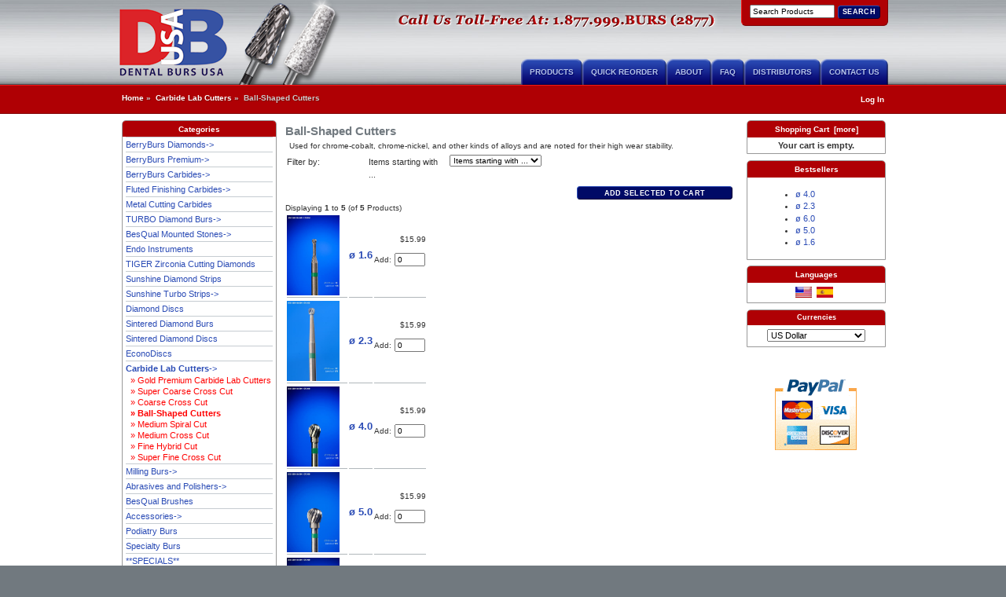

--- FILE ---
content_type: text/html; charset=utf-8
request_url: https://www.bursusa.com/index.php?main_page=index&cPath=21_27
body_size: 6777
content:
<!DOCTYPE html PUBLIC "-//W3C//DTD XHTML 1.0 Transitional//EN" "http://www.w3.org/TR/xhtml1/DTD/xhtml1-transitional.dtd">
<html xmlns="http://www.w3.org/1999/xhtml" dir="ltr" lang="en">
<head>
<meta charset="utf-8"/>
<link rel="dns-prefetch" href="https://cdnjs.cloudflare.com">
<link rel="dns-prefetch" href="https://code.jquery.com">
<title>Ball-Shaped Cutters : Dental Burs USA, Quality Dental Instruments, Low Prices!</title>
<meta name="keywords" content="Carbide Lab Cutters BerryBurs Diamonds Diamond Discs Sunshine Diamond Strips Accessories Podiatry Burs **SPECIALS** BerryBurs Carbides Specialty Burs BesQual Mounted Stones EconoDiscs Fluted Finishing Carbides Metal Cutting Carbides BesQual Brushes TIGER Zirconia Cutting Diamonds Sunshine Turbo Strips BerryBurs Premium **ONLINE ONLY** Abrasives and Polishers Milling Burs TURBO Diamond Burs Endo Instruments Sintered Diamond Discs Sintered Diamond Burs dental burs, dental instruments Ball-Shaped Cutters"/>
<meta name="description" content="Dental Burs USA : Ball-Shaped Cutters - Carbide Lab Cutters BerryBurs Diamonds Diamond Discs Sunshine Diamond Strips Accessories Podiatry Burs **SPECIALS** BerryBurs Carbides Specialty Burs BesQual Mounted Stones EconoDiscs Fluted Finishing Carbides Metal Cutting Carbides BesQual Brushes TIGER Zirconia Cutting Diamonds Sunshine Turbo Strips BerryBurs Premium **ONLINE ONLY** Abrasives and Polishers Milling Burs TURBO Diamond Burs Endo Instruments Sintered Diamond Discs Sintered Diamond Burs dental burs, dental instruments"/>
<meta http-equiv="imagetoolbar" content="no"/>
<meta name="author" content="Dental Burs USA"/>
<meta name="generator" content="shopping cart program by Zen Cart&reg;, https://www.zen-cart.com eCommerce"/>

<meta name="viewport" content="width=device-width, initial-scale=1, user-scalable=yes"/>


<base href="https://bursusa.com/"/>
<link rel="canonical" href="https://bursusa.com/index.php?main_page=index&amp;cPath=21_27"/>
<link rel="alternate" hreflang="en" href="https://bursusa.com/index.php?main_page=index&amp;cPath=21_27&amp;language=en"/>
<link rel="alternate" hreflang="es" href="https://bursusa.com/index.php?main_page=index&amp;cPath=21_27&amp;language=es"/>
<link rel="alternate" hreflang="x-default" href="https://bursusa.com/index.php?main_page=index&amp;cPath=21_27"/>
<link rel="stylesheet" href="includes/templates/educo/css/stylesheet.css">
<link rel="stylesheet" href="includes/templates/educo/css/stylesheet_css_buttons.css">
<link rel="stylesheet" href="includes/templates/educo/css/stylesheet_flexible_product_listing.css">
<link rel="stylesheet" href="includes/templates/educo/css/stylesheet_image_modals.css">
<style>
  .image-grid {grid-template-columns: repeat(auto-fill, minmax(150px, 1fr));}
  .centered-image-medium {max-height: 120px;}
</style>

<script src="https://code.jquery.com/jquery-3.7.1.min.js" integrity="sha256-/JqT3SQfawRcv/BIHPThkBvs0OEvtFFmqPF/lYI/Cxo=" crossorigin="anonymous"></script>
<script>window.jQuery || document.write(unescape('%3Cscript src="includes/templates/template_default/jscript/jquery.min.js"%3E%3C/script%3E'));</script>

<script src="includes/templates/template_default/jscript/jscript_image_modals.js"></script>
<script>
if (typeof zcJS == "undefined" || !zcJS) {
  window.zcJS = { name: 'zcJS', version: '0.1.0.0' };
}

zcJS.ajax = function (options) {
  options.url = options.url.replace("&amp;", unescape("&amp;"));
  var deferred = jQuery.Deferred(function (d) {
      var securityToken = '211fab2a9693fd44edfe17e0d59b8677';
      var defaults = {
          cache: false,
          type: 'POST',
          traditional: true,
          dataType: 'json',
          timeout: 5000,
          data: jQuery.extend(true,{
            securityToken: securityToken
        }, options.data)
      },
      settings = jQuery.extend(true, {}, defaults, options);
      if (typeof(console.log) == 'function') {
          console.log( settings );
      }

      d.done(settings.success);
      d.fail(settings.error);
      d.done(settings.complete);
      var jqXHRSettings = jQuery.extend(true, {}, settings, {
          success: function (response, textStatus, jqXHR) {
            d.resolve(response, textStatus, jqXHR);
          },
          error: function (jqXHR, textStatus, errorThrown) {
              if (window.console) {
                if (typeof(console.log) == 'function') {
                  console.log(jqXHR);
                }
              }
              d.reject(jqXHR, textStatus, errorThrown);
          },
          complete: d.resolve
      });
      jQuery.ajax(jqXHRSettings);
   }).fail(function(jqXHR, textStatus, errorThrown) {
   var response = jqXHR.getResponseHeader('status');
   var responseHtml = jqXHR.responseText;
   var contentType = jqXHR.getResponseHeader("content-type");
   switch (response)
     {
       case '403 Forbidden':
         var jsonResponse = JSON.parse(jqXHR.responseText);
         var errorType = jsonResponse.errorType;
         switch (errorType)
         {
           case 'ADMIN_BLOCK_WARNING':
           break;
           case 'AUTH_ERROR':
           break;
           case 'SECURITY_TOKEN':
           break;

           default:
             alert('An Internal Error of type '+errorType+' was received while processing an ajax call. The action you requested could not be completed.');
         }
       break;
       default:
        if (jqXHR.status === 200) {
            if (contentType.toLowerCase().indexOf("text/html") >= 0) {
                document.open();
                document.write(responseHtml);
                document.close();
            }
         }
     }
   });

  var promise = deferred.promise();
  return promise;
};
zcJS.timer = function (options) {
  var defaults = {
    interval: 10000,
    startEvent: null,
    intervalEvent: null,
    stopEvent: null

},
  settings = jQuery.extend(true, {}, defaults, options);

  var enabled = new Boolean(false);
  var timerId = 0;
  var mySelf;
  this.Start = function()
  {
      this.enabled = new Boolean(true);

      mySelf = this;
      mySelf.settings = settings;
      if (mySelf.enabled)
      {
          mySelf.timerId = setInterval(
          function()
          {
              if (mySelf.settings.intervalEvent)
              {
                mySelf.settings.intervalEvent(mySelf);
              }
          }, mySelf.settings.interval);
          if (mySelf.settings.startEvent)
          {
            mySelf.settings.startEvent(mySelf);
          }
      }
  };
  this.Stop = function()
  {
    mySelf.enabled = new Boolean(false);
    clearInterval(mySelf.timerId);
    if (mySelf.settings.stopEvent)
    {
      mySelf.settings.stopEvent(mySelf);
    }
  };
};

</script>

<!--Start of Tawk.to Script-->
<script type="text/javascript">
var $_Tawk_API={},$_Tawk_LoadStart=new Date();
(function(){
var s1=document.createElement("script"),s0=document.getElementsByTagName("script")[0];
s1.async=true;
s1.src='https://embed.tawk.to/67a316ca3a8427326079dfe8/1ijah21o8';
s1.charset='UTF-8';
s1.setAttribute('crossorigin','*');
s0.parentNode.insertBefore(s1,s0);
})();
</script>
<!--End of Tawk.to Script-->


</head>

<body id="indexBody">

<div id="mainWrapper">



<!--bof-header logo and navigation display-->

<div id="headerWrapper">
<!--bof-branding display-->
<div id="logoWrapper">
    <div id="logo"><a href="https://bursusa.com/"><img src="includes/templates/educo/images/logo.png" alt="A generic image" width="140" height="86"></a></div>
<div id="navMainSearch"><form name="quick_find_header" action="https://bursusa.com/index.php?main_page=search_result" method="get"><input type="hidden" name="main_page" value="search_result"><input type="hidden" name="search_in_description" value="1"><input type="text" name="keyword" size="6" maxlength="30" style="width: 100px" value="Search Products" onfocus="if (this.value == 'Search Products') this.value = '';" onblur="if (this.value == '') this.value = 'Search Products';">&nbsp;<input class="cssButton submit_button button  button_search" onmouseover="this.className='cssButtonHover  button_search button_searchHover'" onmouseout="this.className='cssButton submit_button button  button_search'" type="submit" value="Search"></form></div>
<!--    <div id="taglineWrapper">
      <div id="tagline">Dental Burs USA</div>
    </div>
-->
	<div id="page-links">
	<ul id="navEZPagesTop">
	<li><a href="https://bursusa.com/">Products</a></li>
	<li><a href="https://bursusa.com/index.php?main_page=quick_reorder">Quick Reorder</a></li>
	    <li><a href="https://bursusa.com/index.php?main_page=page&amp;id=10">About</a></li>      <li><a href="https://bursusa.com/index.php?main_page=page&amp;id=8">FAQ</a></li>      <li><a href="https://bursusa.com/index.php?main_page=page&amp;id=7">Distributors</a></li>  <li><a href="https://bursusa.com/index.php?main_page=contact_us">Contact Us</a></li>
	</ul>
	<br class="clearBoth" />
	</div>
</div>
<!--eof-branding display-->
<!--bof-navigation display-->
<div id="navMainWrapper">
	<div id="navMain">
    <ul class="forward">
    <li><a href="https://bursusa.com/index.php?main_page=login">Log In</a></li>

</ul>
<!-- bof  breadcrumb -->
    <div id="navBreadCrumb">  <a href="https://bursusa.com/">Home</a>&nbsp;&raquo;&nbsp;
  <a href="https://bursusa.com/index.php?main_page=index&amp;cPath=21">Carbide Lab Cutters</a>&nbsp;&raquo;&nbsp;
Ball-Shaped Cutters
</div>
<!-- eof breadcrumb -->
	</div>
</div>
<!--eof-navigation display-->

<!--eof-header logo and navigation display-->

<!--bof-optional categories tabs navigation display-->

<div id="navCatTabsWrapper">
<div id="navCatTabs">
<ul>
        <li><a class="category-top" href="https://bursusa.com/index.php?main_page=index&amp;cPath=22">BerryBurs Diamonds</a> </li>
        <li><a class="category-top" href="https://bursusa.com/index.php?main_page=index&amp;cPath=268">BerryBurs Premium</a> </li>
        <li><a class="category-top" href="https://bursusa.com/index.php?main_page=index&amp;cPath=88">BerryBurs Carbides</a> </li>
        <li><a class="category-top" href="https://bursusa.com/index.php?main_page=index&amp;cPath=118">Fluted Finishing Carbides</a> </li>
        <li><a class="category-top" href="https://bursusa.com/index.php?main_page=index&amp;cPath=119">Metal Cutting Carbides</a> </li>
        <li><a class="category-top" href="https://bursusa.com/index.php?main_page=index&amp;cPath=315">TURBO Diamond Burs</a> </li>
        <li><a class="category-top" href="https://bursusa.com/index.php?main_page=index&amp;cPath=109">BesQual Mounted Stones</a> </li>
        <li><a class="category-top" href="https://bursusa.com/index.php?main_page=index&amp;cPath=397">Endo Instruments</a> </li>
        <li><a class="category-top" href="https://bursusa.com/index.php?main_page=index&amp;cPath=123">TIGER Zirconia Cutting Diamonds</a> </li>
        <li><a class="category-top" href="https://bursusa.com/index.php?main_page=index&amp;cPath=24">Sunshine  Diamond Strips</a> </li>
        <li><a class="category-top" href="https://bursusa.com/index.php?main_page=index&amp;cPath=128">Sunshine  Turbo Strips</a> </li>
        <li><a class="category-top" href="https://bursusa.com/index.php?main_page=index&amp;cPath=23">Diamond Discs</a> </li>
        <li><a class="category-top" href="https://bursusa.com/index.php?main_page=index&amp;cPath=442">Sintered Diamond Burs</a> </li>
        <li><a class="category-top" href="https://bursusa.com/index.php?main_page=index&amp;cPath=441">Sintered Diamond Discs</a> </li>
        <li><a class="category-top" href="https://bursusa.com/index.php?main_page=index&amp;cPath=112">EconoDiscs</a> </li>
        <li><a class="category-top" href="https://bursusa.com/index.php?main_page=index&amp;cPath=21"><span class="category-subs-selected">Carbide Lab Cutters</span></a> </li>
        <li><a class="category-top" href="https://bursusa.com/index.php?main_page=index&amp;cPath=309">Milling Burs</a> </li>
        <li><a class="category-top" href="https://bursusa.com/index.php?main_page=index&amp;cPath=295">Abrasives and Polishers</a> </li>
        <li><a class="category-top" href="https://bursusa.com/index.php?main_page=index&amp;cPath=121">BesQual  Brushes</a> </li>
        <li><a class="category-top" href="https://bursusa.com/index.php?main_page=index&amp;cPath=84">Accessories</a> </li>
        <li><a class="category-top" href="https://bursusa.com/index.php?main_page=index&amp;cPath=85">Podiatry Burs</a> </li>
        <li><a class="category-top" href="https://bursusa.com/index.php?main_page=index&amp;cPath=99">Specialty Burs</a> </li>
        <li><a class="category-top" href="https://bursusa.com/index.php?main_page=index&amp;cPath=87">**SPECIALS**</a> </li>
        <li><a class="category-top" href="https://bursusa.com/index.php?main_page=index&amp;cPath=274">**ONLINE ONLY**</a> </li>
</ul>
</div>
</div>

<!--eof-optional categories tabs navigation display-->
</div>

<table width="100%" border="0" cellspacing="0" cellpadding="0" id="contentMainWrapper">
  <tr>

 <td id="navColumnOne" class="columnLeft" style="width: 195px">
<div id="navColumnOneWrapper" style="width: 195px"><!--// bof: categories //-->
<div class="leftBoxContainer" id="categories" style="width: 195px">
<h3 class="leftBoxHeading" id="categoriesHeading">Categories</h3>
<div id="categoriesContent" class="sideBoxContent">
<div class="row-category-top"><a class="category-top" href="https://bursusa.com/index.php?main_page=index&amp;cPath=22">BerryBurs Diamonds-&gt;</a></div>
<div class="row-category-top"><a class="category-top" href="https://bursusa.com/index.php?main_page=index&amp;cPath=268">BerryBurs Premium-&gt;</a></div>
<div class="row-category-top"><a class="category-top" href="https://bursusa.com/index.php?main_page=index&amp;cPath=88">BerryBurs Carbides-&gt;</a></div>
<div class="row-category-top"><a class="category-top" href="https://bursusa.com/index.php?main_page=index&amp;cPath=118">Fluted Finishing Carbides-&gt;</a></div>
<div class="row-category-top"><a class="category-top" href="https://bursusa.com/index.php?main_page=index&amp;cPath=119">Metal Cutting Carbides</a></div>
<div class="row-category-top"><a class="category-top" href="https://bursusa.com/index.php?main_page=index&amp;cPath=315">TURBO Diamond Burs-&gt;</a></div>
<div class="row-category-top"><a class="category-top" href="https://bursusa.com/index.php?main_page=index&amp;cPath=109">BesQual Mounted Stones-&gt;</a></div>
<div class="row-category-top"><a class="category-top" href="https://bursusa.com/index.php?main_page=index&amp;cPath=397">Endo Instruments</a></div>
<div class="row-category-top"><a class="category-top" href="https://bursusa.com/index.php?main_page=index&amp;cPath=123">TIGER Zirconia Cutting Diamonds</a></div>
<div class="row-category-top"><a class="category-top" href="https://bursusa.com/index.php?main_page=index&amp;cPath=24">Sunshine  Diamond Strips</a></div>
<div class="row-category-top"><a class="category-top" href="https://bursusa.com/index.php?main_page=index&amp;cPath=128">Sunshine  Turbo Strips-&gt;</a></div>
<div class="row-category-top"><a class="category-top" href="https://bursusa.com/index.php?main_page=index&amp;cPath=23">Diamond Discs</a></div>
<div class="row-category-top"><a class="category-top" href="https://bursusa.com/index.php?main_page=index&amp;cPath=442">Sintered Diamond Burs</a></div>
<div class="row-category-top"><a class="category-top" href="https://bursusa.com/index.php?main_page=index&amp;cPath=441">Sintered Diamond Discs</a></div>
<div class="row-category-top"><a class="category-top" href="https://bursusa.com/index.php?main_page=index&amp;cPath=112">EconoDiscs</a></div>
<div class="row-category-top"><a class="category-top" href="https://bursusa.com/index.php?main_page=index&amp;cPath=21"><span class="category-subs-parent">Carbide Lab Cutters</span>-&gt;</a></div>
<div class="row-category-products"><a class="category-products" href="https://bursusa.com/index.php?main_page=index&amp;cPath=21_267">&nbsp;&nbsp;&raquo;&nbsp;Gold Premium Carbide Lab Cutters</a></div>
<div class="row-category-products"><a class="category-products" href="https://bursusa.com/index.php?main_page=index&amp;cPath=21_25">&nbsp;&nbsp;&raquo;&nbsp;Super Coarse Cross Cut</a></div>
<div class="row-category-products"><a class="category-products" href="https://bursusa.com/index.php?main_page=index&amp;cPath=21_26">&nbsp;&nbsp;&raquo;&nbsp;Coarse Cross Cut</a></div>
<div class="row-category-products"><a class="category-products" href="https://bursusa.com/index.php?main_page=index&amp;cPath=21_27"><span class="category-subs-selected">&nbsp;&nbsp;&raquo;&nbsp;Ball-Shaped Cutters</span></a></div>
<div class="row-category-products"><a class="category-products" href="https://bursusa.com/index.php?main_page=index&amp;cPath=21_28">&nbsp;&nbsp;&raquo;&nbsp;Medium Spiral Cut</a></div>
<div class="row-category-products"><a class="category-products" href="https://bursusa.com/index.php?main_page=index&amp;cPath=21_29">&nbsp;&nbsp;&raquo;&nbsp;Medium Cross Cut</a></div>
<div class="row-category-products"><a class="category-products" href="https://bursusa.com/index.php?main_page=index&amp;cPath=21_30">&nbsp;&nbsp;&raquo;&nbsp;Fine Hybrid Cut</a></div>
<div class="row-category-products"><a class="category-products" href="https://bursusa.com/index.php?main_page=index&amp;cPath=21_31">&nbsp;&nbsp;&raquo;&nbsp;Super Fine Cross Cut</a></div>
<div class="row-category-top"><a class="category-top" href="https://bursusa.com/index.php?main_page=index&amp;cPath=309">Milling Burs-&gt;</a></div>
<div class="row-category-top"><a class="category-top" href="https://bursusa.com/index.php?main_page=index&amp;cPath=295">Abrasives and Polishers-&gt;</a></div>
<div class="row-category-top"><a class="category-top" href="https://bursusa.com/index.php?main_page=index&amp;cPath=121">BesQual  Brushes</a></div>
<div class="row-category-top"><a class="category-top" href="https://bursusa.com/index.php?main_page=index&amp;cPath=84">Accessories-&gt;</a></div>
<div class="row-category-top"><a class="category-top" href="https://bursusa.com/index.php?main_page=index&amp;cPath=85">Podiatry Burs</a></div>
<div class="row-category-top"><a class="category-top" href="https://bursusa.com/index.php?main_page=index&amp;cPath=99">Specialty Burs</a></div>
<div class="row-category-top"><a class="category-top" href="https://bursusa.com/index.php?main_page=index&amp;cPath=87">**SPECIALS**</a></div>
<div class="row-category-top"><a class="category-top" href="https://bursusa.com/index.php?main_page=index&amp;cPath=274">**ONLINE ONLY**-&gt;</a></div>
</div></div>
<!--// eof: categories //-->

<!--// bof: information //-->
<div class="leftBoxContainer" id="information" style="width: 195px">
<h3 class="leftBoxHeading" id="informationHeading">Information</h3>
<div id="informationContent" class="sideBoxContent">
<ul style="margin: 0; padding: 0; list-style-type: none;">
<li><a href="https://bursusa.com/index.php?main_page=about_us">About Us</a></li>
<li><a href="https://bursusa.com/index.php?main_page=shippinginfo">Shipping &amp; Returns</a></li>
<li><a href="https://bursusa.com/index.php?main_page=privacy">Privacy Notice</a></li>
<li><a href="https://bursusa.com/index.php?main_page=conditions">Conditions of Use</a></li>
<li><a href="https://bursusa.com/index.php?main_page=accessibility">Accessibility</a></li>
<li><a href="https://bursusa.com/index.php?main_page=contact_us">Contact Us</a></li>
<li><a href="https://bursusa.com/index.php?main_page=order_status">Order Status</a></li>
</ul>
</div></div>
<!--// eof: information //-->

<div style="text-align:center;">
<p><a href="https://www.bursusa.com/Dental_Burs_USA_e-Catalog.pdf" target="_blank" title="Download the Dental Burs USA Catalog (PDF)"><strong><img src="images/catalog.gif" alt="Click to Download Catalog" style="margin-right:6px; border-style:solid; border-width:1px;" /></strong></a><a href="https://www.bursusa.com/Dental_Burs_USA_Price_List.pdf" target="_blank" title="Download the Dental Burs Price List (PDF)"><strong><img src="images/price_list.gif" alt="Click to Download Price List" style="border-style:solid; border-width:1px;" /></strong></a></p>
<p><a href="https://www.denlab.com" class="dentalLab" target="_blank" style="width:100%;" title="Looking for a Dental Lab?">Looking for a dental lab?</a></p>
<!-- BEGIN: DandB.com Credibility Badge <a href='https://www.dandb.com/businessdirectory/dentalbursusainc-glenview-IL-3441205.html'>DENTAL BURS USA, INC</a><br/>--><a href="https://www.dandb.com/businessdirectory/dentalbursusainc-glenview-IL-3441205.html" target="_blank"><img src='images/dandb-badge.png' alt="D&amp;B Credibility Corp. Verified" /></a><!-- END: DandB.com Badge -->
</div>
</div></td>
    <td valign="top">


<!-- bof upload alerts -->
<!-- eof upload alerts -->

<div class="centerColumn" id="indexProductList">

<h1 id="productListHeading">Ball-Shaped Cutters</h1>

<div id="categoryImgListing" class="categoryImg"><img src="images/sk_7.gif" alt="A generic image" width="34" height="38"></div>

<div id="indexProductListCatDescription" class="content">Used for chrome-cobalt, chrome-nickel, and other kinds of alloys and are noted for their high wear stability.</div>


<form name="filter" action="https://bursusa.com/index.php?main_page=index" method="get"><label class="inputLabel">Filter by:</label><input type="hidden" name="main_page" value="index"><input type="hidden" name="cPath" value="21_27"><input type="hidden" name="disp_order" value="8"><label class="inputLabel sr-only" for="select-alpha_filter_id">Items starting with ...</label><select  id="select-alpha_filter_id" name="alpha_filter_id" onchange="this.form.submit()" aria-label="Items starting with ...">
  <option value="0">Items starting with ...</option>
  <option value="65">A</option>
  <option value="66">B</option>
  <option value="67">C</option>
  <option value="68">D</option>
  <option value="69">E</option>
  <option value="70">F</option>
  <option value="71">G</option>
  <option value="72">H</option>
  <option value="73">I</option>
  <option value="74">J</option>
  <option value="75">K</option>
  <option value="76">L</option>
  <option value="77">M</option>
  <option value="78">N</option>
  <option value="79">O</option>
  <option value="80">P</option>
  <option value="81">Q</option>
  <option value="82">R</option>
  <option value="83">S</option>
  <option value="84">T</option>
  <option value="85">U</option>
  <option value="86">V</option>
  <option value="87">W</option>
  <option value="88">X</option>
  <option value="89">Y</option>
  <option value="90">Z</option>
  <option value="48">0</option>
  <option value="49">1</option>
  <option value="50">2</option>
  <option value="51">3</option>
  <option value="52">4</option>
  <option value="53">5</option>
  <option value="54">6</option>
  <option value="55">7</option>
  <option value="56">8</option>
  <option value="57">9</option>
</select>
</form>
<br class="clearBoth">

<form name="multiple_products_cart_quantity" action="https://bursusa.com/index.php?main_page=index&amp;cPath=21_27&amp;disp_order=8&amp;action=multiple_products_add_product" method="post" enctype="multipart/form-data"><input type="hidden" name="securityToken" value="211fab2a9693fd44edfe17e0d59b8677"><div id="productListing">
<div class="buttonRow forward"><input class="cssButton submit_button button  button_add_selected" onmouseover="this.className='cssButtonHover  button_add_selected button_add_selectedHover'" onmouseout="this.className='cssButton submit_button button  button_add_selected'" type="submit" value="Add Selected to Cart" id="submit1" name="submit1_x"></div>
<br class="clearBoth">

<div id="productsListingTopNumber" class="navSplitPagesResult back">Displaying <strong>1</strong> to <strong>5</strong> (of <strong>5</strong> Products)</div>
<div id="productsListingListingTopLinks" class="navSplitPagesLinks forward"></div>
<br class="clearBoth">

<table id="cat21_27Table" class="tabTable">
    <tr class="productListing-odd">
<td class="productListing-data" align="center"><a href="https://bursusa.com/index.php?main_page=product_info&amp;cPath=21_27&amp;products_id=60" title="&amp;#248; 1.6" class="product_listing_image_link"><img src="images/cutters_ball_1_6b.jpg" title="&#248; 1.6" alt="(image for) &#248; 1.6" width="67" height="102" loading="lazy" class="listingProductImage"></a></td>
<td class="productListing-data"><h3 class="itemTitle">
                        <a class="" href="https://bursusa.com/index.php?main_page=product_info&amp;cPath=21_27&amp;products_id=60">&#248; 1.6</a>
                        </h3></td>
<td class="productListing-data" align="right"><span class="productBasePrice">$15.99</span><br><br>Add: <input class="" type="text" name="products_id[60]" value="0" size="4" aria-label="Enter quantity to add to cart"><br><br></td>
    </tr>
    <tr class="productListing-even">
<td class="productListing-data" align="center"><a href="https://bursusa.com/index.php?main_page=product_info&amp;cPath=21_27&amp;products_id=61" title="&amp;#248; 2.3" class="product_listing_image_link"><img src="images/cutters_ball_2_3b.jpg" title="&#248; 2.3" alt="(image for) &#248; 2.3" width="67" height="102" loading="lazy" class="listingProductImage"></a></td>
<td class="productListing-data"><h3 class="itemTitle">
                        <a class="" href="https://bursusa.com/index.php?main_page=product_info&amp;cPath=21_27&amp;products_id=61">&#248; 2.3</a>
                        </h3></td>
<td class="productListing-data" align="right"><span class="productBasePrice">$15.99</span><br><br>Add: <input class="" type="text" name="products_id[61]" value="0" size="4" aria-label="Enter quantity to add to cart"><br><br></td>
    </tr>
    <tr class="productListing-odd">
<td class="productListing-data" align="center"><a href="https://bursusa.com/index.php?main_page=product_info&amp;cPath=21_27&amp;products_id=62" title="&amp;#248; 4.0" class="product_listing_image_link"><img src="images/cutters_ball_4_0b.jpg" title="&#248; 4.0" alt="(image for) &#248; 4.0" width="67" height="102" loading="lazy" class="listingProductImage"></a></td>
<td class="productListing-data"><h3 class="itemTitle">
                        <a class="" href="https://bursusa.com/index.php?main_page=product_info&amp;cPath=21_27&amp;products_id=62">&#248; 4.0</a>
                        </h3></td>
<td class="productListing-data" align="right"><span class="productBasePrice">$15.99</span><br><br>Add: <input class="" type="text" name="products_id[62]" value="0" size="4" aria-label="Enter quantity to add to cart"><br><br></td>
    </tr>
    <tr class="productListing-even">
<td class="productListing-data" align="center"><a href="https://bursusa.com/index.php?main_page=product_info&amp;cPath=21_27&amp;products_id=63" title="&amp;#248; 5.0" class="product_listing_image_link"><img src="images/cutters_ball_5_0b.jpg" title="&#248; 5.0" alt="(image for) &#248; 5.0" width="67" height="102" loading="lazy" class="listingProductImage"></a></td>
<td class="productListing-data"><h3 class="itemTitle">
                        <a class="" href="https://bursusa.com/index.php?main_page=product_info&amp;cPath=21_27&amp;products_id=63">&#248; 5.0</a>
                        </h3></td>
<td class="productListing-data" align="right"><span class="productBasePrice">$15.99</span><br><br>Add: <input class="" type="text" name="products_id[63]" value="0" size="4" aria-label="Enter quantity to add to cart"><br><br></td>
    </tr>
    <tr class="productListing-odd">
<td class="productListing-data" align="center"><a href="https://bursusa.com/index.php?main_page=product_info&amp;cPath=21_27&amp;products_id=64" title="&amp;#248; 6.0" class="product_listing_image_link"><img src="images/cutters_ball_6_0b.jpg" title="&#248; 6.0" alt="(image for) &#248; 6.0" width="67" height="102" loading="lazy" class="listingProductImage"></a></td>
<td class="productListing-data"><h3 class="itemTitle">
                        <a class="" href="https://bursusa.com/index.php?main_page=product_info&amp;cPath=21_27&amp;products_id=64">&#248; 6.0</a>
                        </h3></td>
<td class="productListing-data" align="right"><span class="productBasePrice">$15.99</span><br><br>Add: <input class="" type="text" name="products_id[64]" value="0" size="4" aria-label="Enter quantity to add to cart"><br><br></td>
    </tr>
</table>

<div id="productsListingBottomNumber" class="navSplitPagesResult back">Displaying <strong>1</strong> to <strong>5</strong> (of <strong>5</strong> Products)</div>
<div  id="productsListingListingBottomLinks" class="navSplitPagesLinks forward"></div>
<br class="clearBoth">

<div class="buttonRow forward"><input class="cssButton submit_button button  button_add_selected" onmouseover="this.className='cssButtonHover  button_add_selected button_add_selectedHover'" onmouseout="this.className='cssButton submit_button button  button_add_selected'" type="submit" value="Add Selected to Cart" id="submit2" name="submit1_x"></div>
<br class="clearBoth">
</div>

</form>








<!-- bof: whats_new -->
<!-- eof: whats_new -->



<!-- bof: featured products  -->
<!-- eof: featured products  -->






<!-- bof: specials -->
<!-- eof: specials -->








</div>

</td>

<td id="navColumnTwo" class="columnRight" style="width: 175px">
<div id="navColumnTwoWrapper" style="width: 175px"><!--// bof: shoppingcart //-->
<div class="rightBoxContainer" id="shoppingcart" style="width: 175px">
<h3 class="rightBoxHeading" id="shoppingcartHeading"><a href="https://bursusa.com/index.php?main_page=shopping_cart">Shopping Cart&nbsp;&nbsp;[more]</a></h3>
<div id="shoppingcartContent" class="sideBoxContent"><div id="cartBoxEmpty">Your cart is empty.</div></div></div>
<!--// eof: shoppingcart //-->

<!--// bof: bestsellers //-->
<div class="rightBoxContainer" id="bestsellers" style="width: 175px">
<h3 class="rightBoxHeading" id="bestsellersHeading">Bestsellers</h3>
<div id="bestsellersContent" class="sideBoxContent">
<div class="wrapper">
<ul class="list-links">
<li><a href="https://bursusa.com/index.php?main_page=product_info&amp;products_id=62">&#248; 4.0</a></li>
<li><a href="https://bursusa.com/index.php?main_page=product_info&amp;products_id=61">&#248; 2.3</a></li>
<li><a href="https://bursusa.com/index.php?main_page=product_info&amp;products_id=64">&#248; 6.0</a></li>
<li><a href="https://bursusa.com/index.php?main_page=product_info&amp;products_id=63">&#248; 5.0</a></li>
<li><a href="https://bursusa.com/index.php?main_page=product_info&amp;products_id=60">&#248; 1.6</a></li>
</ul>
</div>
</div></div>
<!--// eof: bestsellers //-->

<!--// bof: languages //-->
<div class="rightBoxContainer" id="languages" style="width: 175px">
<h3 class="rightBoxHeading" id="languagesHeading">Languages</h3>
<div id="languagesContent" class="sideBoxContent centeredContent"><a href="https://bursusa.com/index.php?main_page=index&amp;cPath=21_27&amp;disp_order=8&amp;language=en"><img src="includes/languages/english/images/icon.gif" title="English" alt="(image for) English" width="21" height="14"></a>&nbsp;&nbsp;<a href="https://bursusa.com/index.php?main_page=index&amp;cPath=21_27&amp;disp_order=8&amp;language=es"><img src="includes/languages/spanish/images/icon.gif" title="Spanish" alt="(image for) Spanish" width="21" height="14"></a>&nbsp;&nbsp;</div></div>
<!--// eof: languages //-->

<!--// bof: currencies //-->
<div class="rightBoxContainer" id="currencies" style="width: 175px">
<h3 class="rightBoxHeading" id="currenciesHeading">Currencies</h3>
<div id="currenciesContent" class="sideBoxContent centeredContent"><form name="currencies_form" action="https://bursusa.com/index.php?main_page=index" method="get"><select  id="select-currency" name="currency" onchange="this.form.submit();">
  <option value="JPY">Japanese Yen</option>
  <option value="AUD">Australian Dollar</option>
  <option value="EUR">Euro</option>
  <option value="USD" selected="selected">US Dollar</option>
  <option value="GBP">British Pound</option>
  <option value="CAD">Canadian Dollar</option>
  <option value="HKD">Hong Kong Dollar</option>
  <option value="CHF">Swiss Franc</option>
  <option value="INR">India Rupees</option>
  <option value="CNY">China Yuan Renminbi</option>
  <option value="MXN">Mexican Peso</option>
  <option value="DKK">Denmark Kroner</option>
  <option value="HUF">Hungary Forint</option>
  <option value="MYR">Malaysia Ringgits</option>
  <option value="NOK">Norway Kroner</option>
  <option value="NZD">New Zealand Dollars</option>
  <option value="RUB">Russia Rubles</option>
  <option value="SEK">Sweden Kroner</option>
  <option value="SGD">Singapore Dollars</option>
  <option value="THB">Thailand Baht</option>
  <option value="ZAR">South Africa Rand</option>
</select>
<input type="hidden" name="main_page" value="index"><input type="hidden" name="cPath" value="21_27"><input type="hidden" name="disp_order" value="8"></form></div></div>
<!--// eof: currencies //-->

<div style="text-align:center;margin-top:10px;">
<!-- Powered by: Crafty Syntax Live Help https://www.craftysyntax.com/ --><script type="text/javascript" src="/live/livehelp_js.php?relative=Y&amp;department=1&amp;pingtimes=15"></script><!-- copyright 2003 - 2006 by Eric Gerdes --><noscript><img border="0" src="images/trans_header3.gif" width="170" height="20" alt="" /></noscript>
<br />
<a href="#" onclick="javascript:window.open('https://www.paypal.com/us/cgi-bin/webscr?cmd=xpt/cps/popup/OLCWhatIsPayPal-outside','olcwhatispaypal','toolbar=no, location=no, directories=no, status=no, menubar=no, scrollbars=yes, resizable=yes, width=400, height=350');"><img  src="images/vertical_solution_PP.gif" border="0" style="margin:20px 0;" alt="Solution Graphics" /></a>
<!-- PayPal Logo -->
<!-- Godaddy Seal -->
<span id="siteseal"><script type="text/javascript" src="https://seal.godaddy.com/getSeal?sealID=eEPl7S32otKAFbhc0yiCvPGvCzAk7voF7n8wcE2TYvgdwnvTPxfStsUjl"></script></span>
<!-- Godaddy Seal -->
<!--<a target="_blank" href="https://sourceonedental.com">
<img width="180" height="80" src="https://sourceonedental.com/assets/Source-One-Dental_preferred-vendor-small.png" alt="Source-one-dental_preferred-vendor-small"></a><br>
<a target="_blank" href="https://sourceonedental.com/t/brand">Direct Dental Marketplace</a>-->
</div>
</div></td>
  </tr>
</table>



<!--bof-navigation display -->
<div id="navSuppWrapper">
<div id="navSupp">
<ul>
<li><a href="https://bursusa.com/">Products</a></li>
<li></li>
<li>&nbsp;&nbsp;&#124;&nbsp;&nbsp;<a href="https://bursusa.com/index.php?main_page=contact_us">Contact Us</a></li>
</ul>
<ul>
<li><a href="https://twitter.com/#!/DentalBursUSA" target="_blank" title="follow Dental Burs USA on Twitter!"><img src="https://twitter-badges.s3.amazonaws.com/t_small-a.png" alt="Follow DentalBursUSA on Twitter" /></a></li><li><a href="https://www.facebook.com/bursusa" target="_blank" title="like Dental Burs USA on Facebook!"><img src="/images/facebook.png" alt="Like DentalBursUSA on Facebook" /></a></li></ul>
</div>
</div>
<!--eof-navigation display -->

<!--bof-ip address display -->
<!--eof-ip address display -->

<!--bof-banner #5 display -->
<!--eof-banner #5 display -->

<!--bof- site copyright display -->
<div id="siteinfoLegal" class="legalCopyright">Copyright &copy; 2025 <a href="https://bursusa.com/index.php?main_page=index">Dental Burs USA</a>. Developed by <a href="https://mysourcebest.com" rel="noopener noreferrer" target="_blank">SBS</a></div>
<!--eof- site copyright display -->


</div>
<!--bof- parse time display -->
<!--eof- parse time display -->
<!--bof- banner #6 display -->
<!--eof- banner #6 display -->
<script type="text/javascript">var gaJsHost = (("https:" == document.location.protocol) ? "https://ssl." : "https://www.");document.write(unescape("%3Cscript src='" + gaJsHost + "google-analytics.com/ga.js' type='text/javascript'%3E%3C/script%3E"));</script><script type="text/javascript">try {var pageTracker = _gat._getTracker("UA-3153567-1");pageTracker._trackPageview();} catch(err) {}</script>
</body></html>


--- FILE ---
content_type: text/css
request_url: https://bursusa.com/includes/templates/educo/css/stylesheet_css_buttons.css
body_size: 675
content:
/**
 * CSS Buttons Stylesheet
 *
 * Thanks to paulm for much of the content of the CSS buttons code
 *
 * @package templateSystem
 * @copyright Copyright 2003-2005 Zen Cart Development Team
 * @copyright Portions Copyright 2003 osCommerce
 * @license http://www.zen-cart.com/license/2_0.txt GNU Public License V2.0
 * @version $Id: stylesheet_css_buttons.css 4567 2006-09-20 01:55:24Z birdbrain $
 */

/* css buttons */
.cssButton, .cssButtonHover, .moreInfoBTN, .dentalLab {
background-color: #000A66;
color : #FFF !important;
-moz-border-radius:4px;
border-radius: 4px;
font-family: Tahoma, Verdana, Arial, Helvetica, sans-serif;
font-size: 0.9em;
text-transform:uppercase;
letter-spacing:0.05em;
text-align:center;
white-space: nowrap;
text-decoration: none;
font-weight: bold;
padding: 0.3em;
margin:auto;
display: inline-block;
vertical-align: middle;
cursor: pointer;
border-top:1px solid #2a4bb5;
border-left:1px solid #2a4bb5;
border-bottom:1px solid #003;
border-right:1px solid #003;
}

.cssButton, .cssButtonHover {width : 20em;}

.cssButtonHover, .moreInfoBTN:hover, .cssButtonHover select:focus, .dentalLab:hover {
color: #FFF;
background-color: #AF0004;
text-decoration: none;
border-top:1px solid #f31817;
border-left:1px solid #f31817;
border-bottom:1px solid #800003;
border-right:1px solid #800003;
}
.small_delete, .button_prev, .button_download, .button_next  {width: 7em !important;}
.button_sold_out_sm, .button_sold_out, .button_update_cart, .button_checkout, .button_login, .moreInfoBTN {width: 10em !important;}
.dentalLab {padding:0.5em 0; width:200px; font-size:10px;}
.button_search {width:6em !important;}
.button_change_address, .more_info {width:12em !important;}
.button_confirm_order {width:14em !important; font-size:1.3em;}
.button_add_selected, .button_return_to_product_list {width: 22em !important;}
.button_in_cart{width: 9em !important;}  
.button_submit {width: 20em !important;}
.button_shipping_estimator, .button_continue_shopping {width: 14em !important;}
/*.innerbox#headernavcenter .boxtext .button_search {display:inline;}*/


--- FILE ---
content_type: text/css
request_url: https://bursusa.com/includes/templates/educo/css/stylesheet_flexible_product_listing.css
body_size: 223
content:
#sunshineStripsTable TR TD P {margin:0;}
#sunshineStripsTable TR TD {font-size:0.9em; border:1px solid #c6ccd1}
#sunshineStripsTable {border-collapse:collapse; }
#categoryIcon, .categoryIcon {display:none;}
.navNextPrevWrapper {margin-bottom:15px;}
#productDescription {padding:0;}
#productName {font-size:1.6em; margin-bottom:0;}
#productPrices {}
#productModel {color:#999;}

#productDescriptionBox {overflow:hidden;}
#productDescriptionBoxRight {float:right; margin-bottom:0.75em; background-color:#AF0004; padding:0.5em; color:white;}

#productsQuantityDiscounts {border-collapse:collapse;}
#productsQuantityDiscounts TR TD {background-color:#fff; border:1px solid #000a66; padding:0.25em 0.5em;}

#productsQuantityDiscounts TR TD.productsDiscountsHeader {text-align:center;font-weight:bold; font-size:1.1em; background-color:#c6ccd1;}

.optionName {clear:left; color:#FFF; font-weight:bold; }
#attribsOptionsText {color:#FFF;}
#cartAdd {margin-bottom:1em; font-size:1.1em; color:#000a66;}
.listingProductImage {margin-right:10px;}